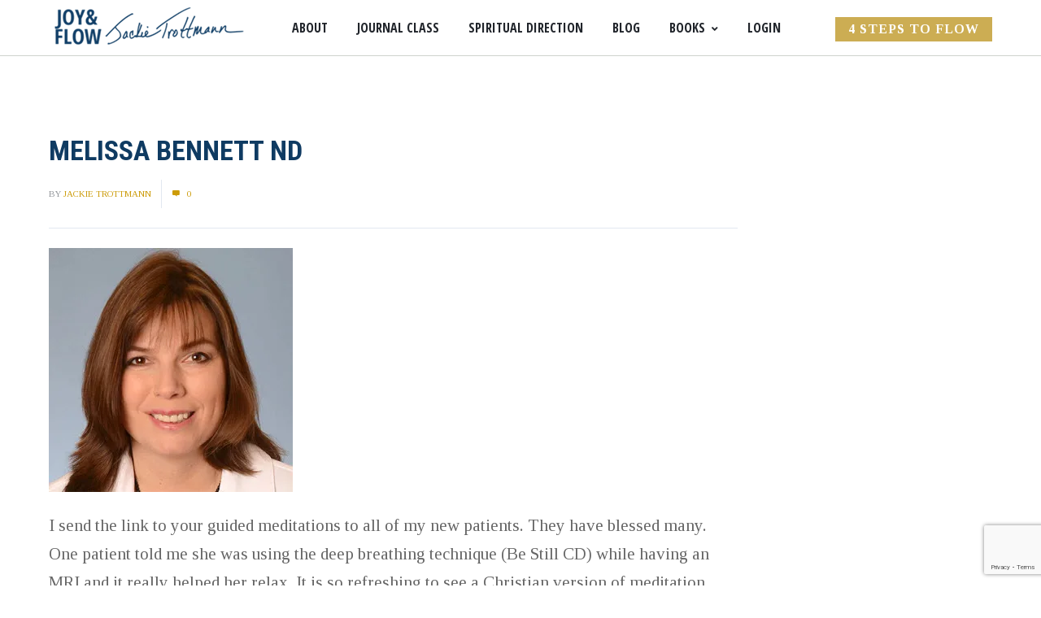

--- FILE ---
content_type: text/html; charset=utf-8
request_url: https://www.google.com/recaptcha/api2/anchor?ar=1&k=6LfRl4cUAAAAAGNW9BT_hq5xFfve3aSyxS0C_xYH&co=aHR0cHM6Ly93d3cuamFja2lldHJvdHRtYW5uLmNvbTo0NDM.&hl=en&v=PoyoqOPhxBO7pBk68S4YbpHZ&size=invisible&anchor-ms=20000&execute-ms=30000&cb=qvhs45b3v9h7
body_size: 48904
content:
<!DOCTYPE HTML><html dir="ltr" lang="en"><head><meta http-equiv="Content-Type" content="text/html; charset=UTF-8">
<meta http-equiv="X-UA-Compatible" content="IE=edge">
<title>reCAPTCHA</title>
<style type="text/css">
/* cyrillic-ext */
@font-face {
  font-family: 'Roboto';
  font-style: normal;
  font-weight: 400;
  font-stretch: 100%;
  src: url(//fonts.gstatic.com/s/roboto/v48/KFO7CnqEu92Fr1ME7kSn66aGLdTylUAMa3GUBHMdazTgWw.woff2) format('woff2');
  unicode-range: U+0460-052F, U+1C80-1C8A, U+20B4, U+2DE0-2DFF, U+A640-A69F, U+FE2E-FE2F;
}
/* cyrillic */
@font-face {
  font-family: 'Roboto';
  font-style: normal;
  font-weight: 400;
  font-stretch: 100%;
  src: url(//fonts.gstatic.com/s/roboto/v48/KFO7CnqEu92Fr1ME7kSn66aGLdTylUAMa3iUBHMdazTgWw.woff2) format('woff2');
  unicode-range: U+0301, U+0400-045F, U+0490-0491, U+04B0-04B1, U+2116;
}
/* greek-ext */
@font-face {
  font-family: 'Roboto';
  font-style: normal;
  font-weight: 400;
  font-stretch: 100%;
  src: url(//fonts.gstatic.com/s/roboto/v48/KFO7CnqEu92Fr1ME7kSn66aGLdTylUAMa3CUBHMdazTgWw.woff2) format('woff2');
  unicode-range: U+1F00-1FFF;
}
/* greek */
@font-face {
  font-family: 'Roboto';
  font-style: normal;
  font-weight: 400;
  font-stretch: 100%;
  src: url(//fonts.gstatic.com/s/roboto/v48/KFO7CnqEu92Fr1ME7kSn66aGLdTylUAMa3-UBHMdazTgWw.woff2) format('woff2');
  unicode-range: U+0370-0377, U+037A-037F, U+0384-038A, U+038C, U+038E-03A1, U+03A3-03FF;
}
/* math */
@font-face {
  font-family: 'Roboto';
  font-style: normal;
  font-weight: 400;
  font-stretch: 100%;
  src: url(//fonts.gstatic.com/s/roboto/v48/KFO7CnqEu92Fr1ME7kSn66aGLdTylUAMawCUBHMdazTgWw.woff2) format('woff2');
  unicode-range: U+0302-0303, U+0305, U+0307-0308, U+0310, U+0312, U+0315, U+031A, U+0326-0327, U+032C, U+032F-0330, U+0332-0333, U+0338, U+033A, U+0346, U+034D, U+0391-03A1, U+03A3-03A9, U+03B1-03C9, U+03D1, U+03D5-03D6, U+03F0-03F1, U+03F4-03F5, U+2016-2017, U+2034-2038, U+203C, U+2040, U+2043, U+2047, U+2050, U+2057, U+205F, U+2070-2071, U+2074-208E, U+2090-209C, U+20D0-20DC, U+20E1, U+20E5-20EF, U+2100-2112, U+2114-2115, U+2117-2121, U+2123-214F, U+2190, U+2192, U+2194-21AE, U+21B0-21E5, U+21F1-21F2, U+21F4-2211, U+2213-2214, U+2216-22FF, U+2308-230B, U+2310, U+2319, U+231C-2321, U+2336-237A, U+237C, U+2395, U+239B-23B7, U+23D0, U+23DC-23E1, U+2474-2475, U+25AF, U+25B3, U+25B7, U+25BD, U+25C1, U+25CA, U+25CC, U+25FB, U+266D-266F, U+27C0-27FF, U+2900-2AFF, U+2B0E-2B11, U+2B30-2B4C, U+2BFE, U+3030, U+FF5B, U+FF5D, U+1D400-1D7FF, U+1EE00-1EEFF;
}
/* symbols */
@font-face {
  font-family: 'Roboto';
  font-style: normal;
  font-weight: 400;
  font-stretch: 100%;
  src: url(//fonts.gstatic.com/s/roboto/v48/KFO7CnqEu92Fr1ME7kSn66aGLdTylUAMaxKUBHMdazTgWw.woff2) format('woff2');
  unicode-range: U+0001-000C, U+000E-001F, U+007F-009F, U+20DD-20E0, U+20E2-20E4, U+2150-218F, U+2190, U+2192, U+2194-2199, U+21AF, U+21E6-21F0, U+21F3, U+2218-2219, U+2299, U+22C4-22C6, U+2300-243F, U+2440-244A, U+2460-24FF, U+25A0-27BF, U+2800-28FF, U+2921-2922, U+2981, U+29BF, U+29EB, U+2B00-2BFF, U+4DC0-4DFF, U+FFF9-FFFB, U+10140-1018E, U+10190-1019C, U+101A0, U+101D0-101FD, U+102E0-102FB, U+10E60-10E7E, U+1D2C0-1D2D3, U+1D2E0-1D37F, U+1F000-1F0FF, U+1F100-1F1AD, U+1F1E6-1F1FF, U+1F30D-1F30F, U+1F315, U+1F31C, U+1F31E, U+1F320-1F32C, U+1F336, U+1F378, U+1F37D, U+1F382, U+1F393-1F39F, U+1F3A7-1F3A8, U+1F3AC-1F3AF, U+1F3C2, U+1F3C4-1F3C6, U+1F3CA-1F3CE, U+1F3D4-1F3E0, U+1F3ED, U+1F3F1-1F3F3, U+1F3F5-1F3F7, U+1F408, U+1F415, U+1F41F, U+1F426, U+1F43F, U+1F441-1F442, U+1F444, U+1F446-1F449, U+1F44C-1F44E, U+1F453, U+1F46A, U+1F47D, U+1F4A3, U+1F4B0, U+1F4B3, U+1F4B9, U+1F4BB, U+1F4BF, U+1F4C8-1F4CB, U+1F4D6, U+1F4DA, U+1F4DF, U+1F4E3-1F4E6, U+1F4EA-1F4ED, U+1F4F7, U+1F4F9-1F4FB, U+1F4FD-1F4FE, U+1F503, U+1F507-1F50B, U+1F50D, U+1F512-1F513, U+1F53E-1F54A, U+1F54F-1F5FA, U+1F610, U+1F650-1F67F, U+1F687, U+1F68D, U+1F691, U+1F694, U+1F698, U+1F6AD, U+1F6B2, U+1F6B9-1F6BA, U+1F6BC, U+1F6C6-1F6CF, U+1F6D3-1F6D7, U+1F6E0-1F6EA, U+1F6F0-1F6F3, U+1F6F7-1F6FC, U+1F700-1F7FF, U+1F800-1F80B, U+1F810-1F847, U+1F850-1F859, U+1F860-1F887, U+1F890-1F8AD, U+1F8B0-1F8BB, U+1F8C0-1F8C1, U+1F900-1F90B, U+1F93B, U+1F946, U+1F984, U+1F996, U+1F9E9, U+1FA00-1FA6F, U+1FA70-1FA7C, U+1FA80-1FA89, U+1FA8F-1FAC6, U+1FACE-1FADC, U+1FADF-1FAE9, U+1FAF0-1FAF8, U+1FB00-1FBFF;
}
/* vietnamese */
@font-face {
  font-family: 'Roboto';
  font-style: normal;
  font-weight: 400;
  font-stretch: 100%;
  src: url(//fonts.gstatic.com/s/roboto/v48/KFO7CnqEu92Fr1ME7kSn66aGLdTylUAMa3OUBHMdazTgWw.woff2) format('woff2');
  unicode-range: U+0102-0103, U+0110-0111, U+0128-0129, U+0168-0169, U+01A0-01A1, U+01AF-01B0, U+0300-0301, U+0303-0304, U+0308-0309, U+0323, U+0329, U+1EA0-1EF9, U+20AB;
}
/* latin-ext */
@font-face {
  font-family: 'Roboto';
  font-style: normal;
  font-weight: 400;
  font-stretch: 100%;
  src: url(//fonts.gstatic.com/s/roboto/v48/KFO7CnqEu92Fr1ME7kSn66aGLdTylUAMa3KUBHMdazTgWw.woff2) format('woff2');
  unicode-range: U+0100-02BA, U+02BD-02C5, U+02C7-02CC, U+02CE-02D7, U+02DD-02FF, U+0304, U+0308, U+0329, U+1D00-1DBF, U+1E00-1E9F, U+1EF2-1EFF, U+2020, U+20A0-20AB, U+20AD-20C0, U+2113, U+2C60-2C7F, U+A720-A7FF;
}
/* latin */
@font-face {
  font-family: 'Roboto';
  font-style: normal;
  font-weight: 400;
  font-stretch: 100%;
  src: url(//fonts.gstatic.com/s/roboto/v48/KFO7CnqEu92Fr1ME7kSn66aGLdTylUAMa3yUBHMdazQ.woff2) format('woff2');
  unicode-range: U+0000-00FF, U+0131, U+0152-0153, U+02BB-02BC, U+02C6, U+02DA, U+02DC, U+0304, U+0308, U+0329, U+2000-206F, U+20AC, U+2122, U+2191, U+2193, U+2212, U+2215, U+FEFF, U+FFFD;
}
/* cyrillic-ext */
@font-face {
  font-family: 'Roboto';
  font-style: normal;
  font-weight: 500;
  font-stretch: 100%;
  src: url(//fonts.gstatic.com/s/roboto/v48/KFO7CnqEu92Fr1ME7kSn66aGLdTylUAMa3GUBHMdazTgWw.woff2) format('woff2');
  unicode-range: U+0460-052F, U+1C80-1C8A, U+20B4, U+2DE0-2DFF, U+A640-A69F, U+FE2E-FE2F;
}
/* cyrillic */
@font-face {
  font-family: 'Roboto';
  font-style: normal;
  font-weight: 500;
  font-stretch: 100%;
  src: url(//fonts.gstatic.com/s/roboto/v48/KFO7CnqEu92Fr1ME7kSn66aGLdTylUAMa3iUBHMdazTgWw.woff2) format('woff2');
  unicode-range: U+0301, U+0400-045F, U+0490-0491, U+04B0-04B1, U+2116;
}
/* greek-ext */
@font-face {
  font-family: 'Roboto';
  font-style: normal;
  font-weight: 500;
  font-stretch: 100%;
  src: url(//fonts.gstatic.com/s/roboto/v48/KFO7CnqEu92Fr1ME7kSn66aGLdTylUAMa3CUBHMdazTgWw.woff2) format('woff2');
  unicode-range: U+1F00-1FFF;
}
/* greek */
@font-face {
  font-family: 'Roboto';
  font-style: normal;
  font-weight: 500;
  font-stretch: 100%;
  src: url(//fonts.gstatic.com/s/roboto/v48/KFO7CnqEu92Fr1ME7kSn66aGLdTylUAMa3-UBHMdazTgWw.woff2) format('woff2');
  unicode-range: U+0370-0377, U+037A-037F, U+0384-038A, U+038C, U+038E-03A1, U+03A3-03FF;
}
/* math */
@font-face {
  font-family: 'Roboto';
  font-style: normal;
  font-weight: 500;
  font-stretch: 100%;
  src: url(//fonts.gstatic.com/s/roboto/v48/KFO7CnqEu92Fr1ME7kSn66aGLdTylUAMawCUBHMdazTgWw.woff2) format('woff2');
  unicode-range: U+0302-0303, U+0305, U+0307-0308, U+0310, U+0312, U+0315, U+031A, U+0326-0327, U+032C, U+032F-0330, U+0332-0333, U+0338, U+033A, U+0346, U+034D, U+0391-03A1, U+03A3-03A9, U+03B1-03C9, U+03D1, U+03D5-03D6, U+03F0-03F1, U+03F4-03F5, U+2016-2017, U+2034-2038, U+203C, U+2040, U+2043, U+2047, U+2050, U+2057, U+205F, U+2070-2071, U+2074-208E, U+2090-209C, U+20D0-20DC, U+20E1, U+20E5-20EF, U+2100-2112, U+2114-2115, U+2117-2121, U+2123-214F, U+2190, U+2192, U+2194-21AE, U+21B0-21E5, U+21F1-21F2, U+21F4-2211, U+2213-2214, U+2216-22FF, U+2308-230B, U+2310, U+2319, U+231C-2321, U+2336-237A, U+237C, U+2395, U+239B-23B7, U+23D0, U+23DC-23E1, U+2474-2475, U+25AF, U+25B3, U+25B7, U+25BD, U+25C1, U+25CA, U+25CC, U+25FB, U+266D-266F, U+27C0-27FF, U+2900-2AFF, U+2B0E-2B11, U+2B30-2B4C, U+2BFE, U+3030, U+FF5B, U+FF5D, U+1D400-1D7FF, U+1EE00-1EEFF;
}
/* symbols */
@font-face {
  font-family: 'Roboto';
  font-style: normal;
  font-weight: 500;
  font-stretch: 100%;
  src: url(//fonts.gstatic.com/s/roboto/v48/KFO7CnqEu92Fr1ME7kSn66aGLdTylUAMaxKUBHMdazTgWw.woff2) format('woff2');
  unicode-range: U+0001-000C, U+000E-001F, U+007F-009F, U+20DD-20E0, U+20E2-20E4, U+2150-218F, U+2190, U+2192, U+2194-2199, U+21AF, U+21E6-21F0, U+21F3, U+2218-2219, U+2299, U+22C4-22C6, U+2300-243F, U+2440-244A, U+2460-24FF, U+25A0-27BF, U+2800-28FF, U+2921-2922, U+2981, U+29BF, U+29EB, U+2B00-2BFF, U+4DC0-4DFF, U+FFF9-FFFB, U+10140-1018E, U+10190-1019C, U+101A0, U+101D0-101FD, U+102E0-102FB, U+10E60-10E7E, U+1D2C0-1D2D3, U+1D2E0-1D37F, U+1F000-1F0FF, U+1F100-1F1AD, U+1F1E6-1F1FF, U+1F30D-1F30F, U+1F315, U+1F31C, U+1F31E, U+1F320-1F32C, U+1F336, U+1F378, U+1F37D, U+1F382, U+1F393-1F39F, U+1F3A7-1F3A8, U+1F3AC-1F3AF, U+1F3C2, U+1F3C4-1F3C6, U+1F3CA-1F3CE, U+1F3D4-1F3E0, U+1F3ED, U+1F3F1-1F3F3, U+1F3F5-1F3F7, U+1F408, U+1F415, U+1F41F, U+1F426, U+1F43F, U+1F441-1F442, U+1F444, U+1F446-1F449, U+1F44C-1F44E, U+1F453, U+1F46A, U+1F47D, U+1F4A3, U+1F4B0, U+1F4B3, U+1F4B9, U+1F4BB, U+1F4BF, U+1F4C8-1F4CB, U+1F4D6, U+1F4DA, U+1F4DF, U+1F4E3-1F4E6, U+1F4EA-1F4ED, U+1F4F7, U+1F4F9-1F4FB, U+1F4FD-1F4FE, U+1F503, U+1F507-1F50B, U+1F50D, U+1F512-1F513, U+1F53E-1F54A, U+1F54F-1F5FA, U+1F610, U+1F650-1F67F, U+1F687, U+1F68D, U+1F691, U+1F694, U+1F698, U+1F6AD, U+1F6B2, U+1F6B9-1F6BA, U+1F6BC, U+1F6C6-1F6CF, U+1F6D3-1F6D7, U+1F6E0-1F6EA, U+1F6F0-1F6F3, U+1F6F7-1F6FC, U+1F700-1F7FF, U+1F800-1F80B, U+1F810-1F847, U+1F850-1F859, U+1F860-1F887, U+1F890-1F8AD, U+1F8B0-1F8BB, U+1F8C0-1F8C1, U+1F900-1F90B, U+1F93B, U+1F946, U+1F984, U+1F996, U+1F9E9, U+1FA00-1FA6F, U+1FA70-1FA7C, U+1FA80-1FA89, U+1FA8F-1FAC6, U+1FACE-1FADC, U+1FADF-1FAE9, U+1FAF0-1FAF8, U+1FB00-1FBFF;
}
/* vietnamese */
@font-face {
  font-family: 'Roboto';
  font-style: normal;
  font-weight: 500;
  font-stretch: 100%;
  src: url(//fonts.gstatic.com/s/roboto/v48/KFO7CnqEu92Fr1ME7kSn66aGLdTylUAMa3OUBHMdazTgWw.woff2) format('woff2');
  unicode-range: U+0102-0103, U+0110-0111, U+0128-0129, U+0168-0169, U+01A0-01A1, U+01AF-01B0, U+0300-0301, U+0303-0304, U+0308-0309, U+0323, U+0329, U+1EA0-1EF9, U+20AB;
}
/* latin-ext */
@font-face {
  font-family: 'Roboto';
  font-style: normal;
  font-weight: 500;
  font-stretch: 100%;
  src: url(//fonts.gstatic.com/s/roboto/v48/KFO7CnqEu92Fr1ME7kSn66aGLdTylUAMa3KUBHMdazTgWw.woff2) format('woff2');
  unicode-range: U+0100-02BA, U+02BD-02C5, U+02C7-02CC, U+02CE-02D7, U+02DD-02FF, U+0304, U+0308, U+0329, U+1D00-1DBF, U+1E00-1E9F, U+1EF2-1EFF, U+2020, U+20A0-20AB, U+20AD-20C0, U+2113, U+2C60-2C7F, U+A720-A7FF;
}
/* latin */
@font-face {
  font-family: 'Roboto';
  font-style: normal;
  font-weight: 500;
  font-stretch: 100%;
  src: url(//fonts.gstatic.com/s/roboto/v48/KFO7CnqEu92Fr1ME7kSn66aGLdTylUAMa3yUBHMdazQ.woff2) format('woff2');
  unicode-range: U+0000-00FF, U+0131, U+0152-0153, U+02BB-02BC, U+02C6, U+02DA, U+02DC, U+0304, U+0308, U+0329, U+2000-206F, U+20AC, U+2122, U+2191, U+2193, U+2212, U+2215, U+FEFF, U+FFFD;
}
/* cyrillic-ext */
@font-face {
  font-family: 'Roboto';
  font-style: normal;
  font-weight: 900;
  font-stretch: 100%;
  src: url(//fonts.gstatic.com/s/roboto/v48/KFO7CnqEu92Fr1ME7kSn66aGLdTylUAMa3GUBHMdazTgWw.woff2) format('woff2');
  unicode-range: U+0460-052F, U+1C80-1C8A, U+20B4, U+2DE0-2DFF, U+A640-A69F, U+FE2E-FE2F;
}
/* cyrillic */
@font-face {
  font-family: 'Roboto';
  font-style: normal;
  font-weight: 900;
  font-stretch: 100%;
  src: url(//fonts.gstatic.com/s/roboto/v48/KFO7CnqEu92Fr1ME7kSn66aGLdTylUAMa3iUBHMdazTgWw.woff2) format('woff2');
  unicode-range: U+0301, U+0400-045F, U+0490-0491, U+04B0-04B1, U+2116;
}
/* greek-ext */
@font-face {
  font-family: 'Roboto';
  font-style: normal;
  font-weight: 900;
  font-stretch: 100%;
  src: url(//fonts.gstatic.com/s/roboto/v48/KFO7CnqEu92Fr1ME7kSn66aGLdTylUAMa3CUBHMdazTgWw.woff2) format('woff2');
  unicode-range: U+1F00-1FFF;
}
/* greek */
@font-face {
  font-family: 'Roboto';
  font-style: normal;
  font-weight: 900;
  font-stretch: 100%;
  src: url(//fonts.gstatic.com/s/roboto/v48/KFO7CnqEu92Fr1ME7kSn66aGLdTylUAMa3-UBHMdazTgWw.woff2) format('woff2');
  unicode-range: U+0370-0377, U+037A-037F, U+0384-038A, U+038C, U+038E-03A1, U+03A3-03FF;
}
/* math */
@font-face {
  font-family: 'Roboto';
  font-style: normal;
  font-weight: 900;
  font-stretch: 100%;
  src: url(//fonts.gstatic.com/s/roboto/v48/KFO7CnqEu92Fr1ME7kSn66aGLdTylUAMawCUBHMdazTgWw.woff2) format('woff2');
  unicode-range: U+0302-0303, U+0305, U+0307-0308, U+0310, U+0312, U+0315, U+031A, U+0326-0327, U+032C, U+032F-0330, U+0332-0333, U+0338, U+033A, U+0346, U+034D, U+0391-03A1, U+03A3-03A9, U+03B1-03C9, U+03D1, U+03D5-03D6, U+03F0-03F1, U+03F4-03F5, U+2016-2017, U+2034-2038, U+203C, U+2040, U+2043, U+2047, U+2050, U+2057, U+205F, U+2070-2071, U+2074-208E, U+2090-209C, U+20D0-20DC, U+20E1, U+20E5-20EF, U+2100-2112, U+2114-2115, U+2117-2121, U+2123-214F, U+2190, U+2192, U+2194-21AE, U+21B0-21E5, U+21F1-21F2, U+21F4-2211, U+2213-2214, U+2216-22FF, U+2308-230B, U+2310, U+2319, U+231C-2321, U+2336-237A, U+237C, U+2395, U+239B-23B7, U+23D0, U+23DC-23E1, U+2474-2475, U+25AF, U+25B3, U+25B7, U+25BD, U+25C1, U+25CA, U+25CC, U+25FB, U+266D-266F, U+27C0-27FF, U+2900-2AFF, U+2B0E-2B11, U+2B30-2B4C, U+2BFE, U+3030, U+FF5B, U+FF5D, U+1D400-1D7FF, U+1EE00-1EEFF;
}
/* symbols */
@font-face {
  font-family: 'Roboto';
  font-style: normal;
  font-weight: 900;
  font-stretch: 100%;
  src: url(//fonts.gstatic.com/s/roboto/v48/KFO7CnqEu92Fr1ME7kSn66aGLdTylUAMaxKUBHMdazTgWw.woff2) format('woff2');
  unicode-range: U+0001-000C, U+000E-001F, U+007F-009F, U+20DD-20E0, U+20E2-20E4, U+2150-218F, U+2190, U+2192, U+2194-2199, U+21AF, U+21E6-21F0, U+21F3, U+2218-2219, U+2299, U+22C4-22C6, U+2300-243F, U+2440-244A, U+2460-24FF, U+25A0-27BF, U+2800-28FF, U+2921-2922, U+2981, U+29BF, U+29EB, U+2B00-2BFF, U+4DC0-4DFF, U+FFF9-FFFB, U+10140-1018E, U+10190-1019C, U+101A0, U+101D0-101FD, U+102E0-102FB, U+10E60-10E7E, U+1D2C0-1D2D3, U+1D2E0-1D37F, U+1F000-1F0FF, U+1F100-1F1AD, U+1F1E6-1F1FF, U+1F30D-1F30F, U+1F315, U+1F31C, U+1F31E, U+1F320-1F32C, U+1F336, U+1F378, U+1F37D, U+1F382, U+1F393-1F39F, U+1F3A7-1F3A8, U+1F3AC-1F3AF, U+1F3C2, U+1F3C4-1F3C6, U+1F3CA-1F3CE, U+1F3D4-1F3E0, U+1F3ED, U+1F3F1-1F3F3, U+1F3F5-1F3F7, U+1F408, U+1F415, U+1F41F, U+1F426, U+1F43F, U+1F441-1F442, U+1F444, U+1F446-1F449, U+1F44C-1F44E, U+1F453, U+1F46A, U+1F47D, U+1F4A3, U+1F4B0, U+1F4B3, U+1F4B9, U+1F4BB, U+1F4BF, U+1F4C8-1F4CB, U+1F4D6, U+1F4DA, U+1F4DF, U+1F4E3-1F4E6, U+1F4EA-1F4ED, U+1F4F7, U+1F4F9-1F4FB, U+1F4FD-1F4FE, U+1F503, U+1F507-1F50B, U+1F50D, U+1F512-1F513, U+1F53E-1F54A, U+1F54F-1F5FA, U+1F610, U+1F650-1F67F, U+1F687, U+1F68D, U+1F691, U+1F694, U+1F698, U+1F6AD, U+1F6B2, U+1F6B9-1F6BA, U+1F6BC, U+1F6C6-1F6CF, U+1F6D3-1F6D7, U+1F6E0-1F6EA, U+1F6F0-1F6F3, U+1F6F7-1F6FC, U+1F700-1F7FF, U+1F800-1F80B, U+1F810-1F847, U+1F850-1F859, U+1F860-1F887, U+1F890-1F8AD, U+1F8B0-1F8BB, U+1F8C0-1F8C1, U+1F900-1F90B, U+1F93B, U+1F946, U+1F984, U+1F996, U+1F9E9, U+1FA00-1FA6F, U+1FA70-1FA7C, U+1FA80-1FA89, U+1FA8F-1FAC6, U+1FACE-1FADC, U+1FADF-1FAE9, U+1FAF0-1FAF8, U+1FB00-1FBFF;
}
/* vietnamese */
@font-face {
  font-family: 'Roboto';
  font-style: normal;
  font-weight: 900;
  font-stretch: 100%;
  src: url(//fonts.gstatic.com/s/roboto/v48/KFO7CnqEu92Fr1ME7kSn66aGLdTylUAMa3OUBHMdazTgWw.woff2) format('woff2');
  unicode-range: U+0102-0103, U+0110-0111, U+0128-0129, U+0168-0169, U+01A0-01A1, U+01AF-01B0, U+0300-0301, U+0303-0304, U+0308-0309, U+0323, U+0329, U+1EA0-1EF9, U+20AB;
}
/* latin-ext */
@font-face {
  font-family: 'Roboto';
  font-style: normal;
  font-weight: 900;
  font-stretch: 100%;
  src: url(//fonts.gstatic.com/s/roboto/v48/KFO7CnqEu92Fr1ME7kSn66aGLdTylUAMa3KUBHMdazTgWw.woff2) format('woff2');
  unicode-range: U+0100-02BA, U+02BD-02C5, U+02C7-02CC, U+02CE-02D7, U+02DD-02FF, U+0304, U+0308, U+0329, U+1D00-1DBF, U+1E00-1E9F, U+1EF2-1EFF, U+2020, U+20A0-20AB, U+20AD-20C0, U+2113, U+2C60-2C7F, U+A720-A7FF;
}
/* latin */
@font-face {
  font-family: 'Roboto';
  font-style: normal;
  font-weight: 900;
  font-stretch: 100%;
  src: url(//fonts.gstatic.com/s/roboto/v48/KFO7CnqEu92Fr1ME7kSn66aGLdTylUAMa3yUBHMdazQ.woff2) format('woff2');
  unicode-range: U+0000-00FF, U+0131, U+0152-0153, U+02BB-02BC, U+02C6, U+02DA, U+02DC, U+0304, U+0308, U+0329, U+2000-206F, U+20AC, U+2122, U+2191, U+2193, U+2212, U+2215, U+FEFF, U+FFFD;
}

</style>
<link rel="stylesheet" type="text/css" href="https://www.gstatic.com/recaptcha/releases/PoyoqOPhxBO7pBk68S4YbpHZ/styles__ltr.css">
<script nonce="dbA8CtF_lDk6hG9KZUE2yQ" type="text/javascript">window['__recaptcha_api'] = 'https://www.google.com/recaptcha/api2/';</script>
<script type="text/javascript" src="https://www.gstatic.com/recaptcha/releases/PoyoqOPhxBO7pBk68S4YbpHZ/recaptcha__en.js" nonce="dbA8CtF_lDk6hG9KZUE2yQ">
      
    </script></head>
<body><div id="rc-anchor-alert" class="rc-anchor-alert"></div>
<input type="hidden" id="recaptcha-token" value="[base64]">
<script type="text/javascript" nonce="dbA8CtF_lDk6hG9KZUE2yQ">
      recaptcha.anchor.Main.init("[\x22ainput\x22,[\x22bgdata\x22,\x22\x22,\[base64]/[base64]/MjU1Ong/[base64]/[base64]/[base64]/[base64]/[base64]/[base64]/[base64]/[base64]/[base64]/[base64]/[base64]/[base64]/[base64]/[base64]/[base64]\\u003d\x22,\[base64]\\u003d\\u003d\x22,\x22wqvDrMKYwpPDnsKDbykywrZ/P8O3wpPDjsKaHMKuHsKGw4N1w5lFwrnDukXCr8K8A34We1PDuWvCqn4+Z059RnfDrxTDv1zDrsOLRgY8cMKZwqfDmFHDiBHDqcK6wq7Cs8OkwqhXw59VK2rDtGHCoSDDsSrDmRnCi8OkAsKiWcKuw5zDtGkOXGDCqcOxwr5uw6thVSfCvycFHQZtw6t/FxFvw4ouw5PDtMOJwod6WMKVwqtnN1xfd27DrMKMBsO1RMOtYyV3wqB4E8KNTld5wrgYw60lw7TDr8ORwo0yYD/DnsKQw4TDrRNAH2p2ccKFM2fDoMKMwrtnYsKGWUEJGsOeQsOewo0EAnw5XMOsXnzDvwTCmMKKw6XCvcOndMOuwogQw7fDscKvBC/[base64]/CiQ9LwqYawr/[base64]/Cp8K6HXFhCSMIaMOfDGvCrQ55UiNkBzTDmTvCq8OnO1U5w45XMsORLcKtZcO3woJjwq/DulF7FBrCtC1xTTVvw5ZLYxrCgsO1IFnCsnNHwq4bMyAww53DpcOCw7PCuMOew51bw6zCjghOwqHDj8O2w6LCrsOBSTxjBMOgZRvCgcKdRMOpLifCoi4uw6/CtcOqw57Dh8KDw6gVcsONGCHDqsOOw5s1w6XDixPDqsOPT8O5P8ONfsK2QUtuw6hWC8O8B3HDmsOjVCLCvkfDvy4/[base64]/w6PCocKFXsO/Yw5HBMOGX8OewqrChhQpYjNqw6FwwrDCscK0w5oAFsOpMsOhw4APw4bCnsO+wpFUe8OUJMKYDVfCpMOvw70sw4ZLAjdWSMKHwowCwocTwpcFXMKUwpcEw6pOMMOzCcORw40mw6/CgEXChcKJw6vDhsOsDxoeSMOrZRnCnsKxwrxBwoPCk8O3HsK3w53ChMOVwql6GMK1w4h/[base64]/[base64]/SMK5w77DmmlYJMOzWXUOGMONMQMhw7zCg8KTHRPDvcO0wrfDhRACwobDisO9w4w+w5bDgcOxEMO9KXJewrzCuwXDhnUJwoPCujlZwr7DlsKxXFITFsOrIR1SalDCvcO8WsKuwo/CncO9VnxgwolBLMOTXcOqAsKSHMOgR8KUwpLDkMOgUWDCogQIw7rCm8KYb8K/w7h6w6HDiMOZJGBgdsOHwobCvcORcBkAccO2wo9cwo/Dkm/CmMOGwrNYWcKrW8O9O8KLwpXCoMO3ckpIw6wcw58cwpfCqG/[base64]/DnH1XGMO6TcKZUCE/[base64]/DscKmwrEnWsKXwp/CoyHDn8KVwo/Dm8OxR8OhwpjCsMOgLcKrwrDCpsKjcsOGw6kyEsKvwozCtsOqesO8JsO0HQ/DiHgVw6Aqw4PCtMKaN8K1w6vDkXgbwqXCsMKdw49VIhfCncOPf8KYw7bCo1/CnTITwrB1wqogw5FBK0bDl0Exw4LCj8KQYMKaHlfCk8K1wr0sw7LDojMfwrB/DxPCunbChQljwoUUwrV+w4BpMHLCiMK2wrcyVDFseHwlSlBBQ8OTXCIOw6xSw7vCvsKpwptkFlBSw74RAyFtw4nDnMOpP0zCol96UMKeY3Z7Y8OjwonDnsOAw7teEcKKTwE1R8OdJcOkw5lhDcKNbwHCs8Ocw6DDjMO/[base64]/[base64]/ChThyRsO2esOSwogWw7DCncKGPsKEw6TCtkvDs0vDv0DCqmvCs8KVLCHDqyxFBljCs8OvwpjDncK1w7/[base64]/[base64]/[base64]/Dm8K2RzLCgsKwJCkZGcO9w6DDrCTDlHIcOsKKTFTClcK0JyAXecORwpzDvcOEEX5bwobCnzvDo8KHw5/[base64]/DinUIw77DlSTCosKHUcK6bDlIw6vDkGLCg1Z4wpfCkcOTecOdMsKQwpDDh8OwJVdPKx/Ci8OhQ2jDrMKlScOZZcOLQXnDuEFIwpPDuQPCswfCoSoHw7rDlMKWwp7Cm1tKbMKBw5cxJl8aw4Fqwr93O8O2wqAwwo0mc2lZwpgaV8Kgw7bCgcOuw7ARdcOfw5PCnMKDwq98FWbCtsO+WMOGZCHChXw1woPDg2LCpRh8w4nCqcKuCcKIJxLCh8KuwqgqLcOIw4/[base64]/ClsOSw5jDsirDgcO3w7R8dy/ColJMFGDCtcOOWkVrw5rCgMK/[base64]/TgYOKyvDhsOtw7FFLjIgwoofwqjDmMK6UMO/w6Usw5DDiV3Dq8KmwpzDv8O0UcOiRcOxw6DDjMK+RMKRecKywozDoDTDvn3CsXoNMzLDpsObwr/[base64]/CrBTCh8Kgw7PDm8OYwo1Vw4zDrsO7TRJWw4vCjcKVwosCFcO1FAUdw6N6X27DlsKRwpNjQ8K+UQJQw6TDvFZRfSlYAcOSwqbDgVpfw4UFIcK1BsOZw4zDhV7CrinCssOZeMOTFTnCp8K8wp/[base64]/DsDoSDMO2OBwdw58Jwr5XMxjCuXF0wrAFwrXCq8KTwpbDh2RGIMKuw5/Cv8KFC8OOHcOtw4w4woPCp8OWScKVZMOjSMKpfiLCmwtKw5DDkMKHw5TDoALCp8OQw6A2DFzColVWw7xjQH7CngDDicKmX3hcesKPEcKiwqvDp2ZZw5/CmBDDkjjDg8O8wqEQbX/Cl8KOcA5fwoEVwoQMw5/CtcKEeARNw7zCjsKow6s6YVnDh8ORw7LCk1xLw6nDrcKyfzxOf8OrOsOEw6vDvjnDgMO5wqXCicOwRcOXe8KHJsOyw6vCkRfDunJSwrjCvGRtfihawqN/[base64]/CmU3CvkvDgsOwAMKzwqjCszTDvsK4HAnDnBppwpUVbMKKwojDtMOZI8OZwr/CpsKXHVnCumTCnDnCpnLDoiUdw5hGZcObQ8K4w6gCZsKRwpHCiMK4wqcrVw/[base64]/ci/Cun4IwrQ9wqtbOcK5w43Dr8Oaw5Nfw7gyfXwAb2zClMK1BTTDmcO5U8K2ZS3DkcK/w4nCrMOkLcOWw4IcYScEwrDDlsOpd2jCisKlw7TCjMOswpg6LcKiY15vD1xvKsOuWMKWdcOyfiHCpz/[base64]/woNPw6Z9w6Eyw6dFw4EFw7J6BsK/UnkxwrHCgMOnworCrsKDcRwxw4/CgcORw790cAnCj8OfwpEkWMKxWDlNIMKiPCRkw6ZuKsOcIAd+XcKvwrB0PcOvRTnDtVsgw7hbwr3DpcO+w4rCr0zCscKYBMKRwpXCrcKbQCXDvMKSwo7CtCHCkHhAw4nCjEVcw4FMOmzCr8K7wrjCm1HCgGrCncKYwq5iw68Iw4Ykwromwr/DmS4uFsOGMcOKw6rDp34sw5V/wo55McOmwq/[base64]/wo/DrULCtG04wqxUYsOlEE/CucOMIMO0DgbDhDQPw4DCln/CvcOfwrnCkFlHRTjCr8KAw5B1acKIwotjwqLDkzjDgDoHw4dfw5l9wqzDhAZcw7cSF8KreB1qDiPDhsOLZh7DoMORwp1xwpdRw53CscOiw5Y/cMKRw4s0YCrDucK3wrURwps+LMKTw4p0dsO/wpjCg3jDhDbCqsOEwpVneW0iw594WsKaTHEFwpQfEcK0w5bCh1x9LsKEfMOpYcK9LsKpbSLDjEvClMOzVsKgAGNRw59hCjPDvMKmwpJqScK+HMKJw4rDsi3ClgnDqCodCcKEFsKlwq/Dj3zCsgpleybDpQARw7lWw7tDwrPCrVbDtsOoAx3DkMO+woFGQ8K1wo3DnELCosKWwrcpw7xbVcKKJMOdI8KTXMK0EsOdIEnDpFTCjsKmw4TCo2TDtiIVw5tUPkDDncOywqzDgcOFMRfDjDvCn8KNw77DsyxhfcKIw45nwoHDp3/[base64]/Cqx3Com7CiMKgcMO2A1kFL3dVDsKDw4Vtw5xEZsO/wo7CqGwlWDwIw7nCniAOYQLCjC04wrDCiCQCHMKyQsKbwqTDrkpmwr4pw7XCtMKqwqfCmhEZwqBVw6tqwpvDtwJFwooVGDkNwrctIcOKw4DDsXs9w68/YsO/wofCgsOJwpHCgztnQmZUNEPCh8OgIRvDi0Jve8OceMOMwrEuwoPDtsOVLBh5T8KPIMOTHsOEwpRLw67Dv8K9DsKWLMO9w5w2Xz5Iw5wowqRicDkTFgvCqcK/WUnDmMKnwrXCkQnDpcOhwqHDqQoxexY1w5fDmcO+CHs+w4FYPgAoGhTDshMlwqvCjsOyH04TW28Tw4LCgAzCoibClMODw4jDriIXw6hQw5BGNsOxw4bCgXV/wqV1DkFUw411PMOpIDLDlgU9w4EUw73CkF9vNxdCwp8FD8OLBHtCDMOJUcKxNEN3w6fDt8KRw414BEnCtjzCnWrDh05MOgfCsjzCqMKEIsKEwokVUyozw5I/NArCiSZhUXgPOjFIAQk6wrRPw69qw5lZAcKSDcKzRknCmlNNGQzDrMOGw5TDq8KMw652JsKpE3zCsCTDmRFpw5lPR8O2DSVOw5tbwr/[base64]/DnAIdw6MTCMK/w6c+wrUWL3bCtsKBw5UpwqTDnA3ChWhUP1zDtsOKAigJwqsLwoF0RzrDoQ/DgsKww78Fw6/Dix8kw4kPwpJYP3rCg8OawpElwpgawqxxw5ZTw7w8wrsWQiA9wp3CiTrDtMKPwrrDqEsuMcKDw7jDoMKKHnoXPzLCpcOZShrDvMOpQsO9wqjCuz0mGMKdwpZ7AsOAw7ddTsKlJcKwcUhPwoDDocO2w7bCi34JwoZEwqLDlxnDv8KfQ3l2w4lNw4lQGwnDl8OCWG/CgRImwp9sw7A2aMOsHHIxw6jCgMOvacKPwo8ew59dYGoafG/[base64]/CrcOKf8KVYVc2wp7CoMKcRcKeS8KjGw/DrjjCocO/wo/[base64]/[base64]/[base64]/[base64]/Z8O6fcONJsOwOBU7wqgVw5kjM8O5wqcEQRnDoMKwPMK2RSPCncOuwrDDsyLClcKUw6YWwqwWwrcEw7/DrAAVLsO2cWp2CMKGwqFWBycbw4HCih/ClSB2w7zDghbDg3nCkHZ2w7wQwpnDu1Z1KVHDkW7ChsOpw7B9wqFWHMKzw7nDinPDpMOYwrxXw4jDhcOYw67CmDjDv8Kqw75HZ8OBRBbCgMOLw69CajhTw4U4TMOowqXCuXzDq8KOw5bCng7Dp8O5cFTDqVPCuTrCliVsOsKcWsK/fcKvb8Kpw4MuYsKSUENOwopcG8KqwoHDiDEsEmZbcwNhw4HDusKRwqEoUMK0YxlPbkFneMOjfl1EcBd7JzIPwpQcS8Oaw7kOwoDDqMObwrpjOH11BMOTw41dwp/CqMOufcOtTsO1w73CocKxGH4pwrfCuMKOJcK1OcOgwqrDhcKZw75/[base64]/DgAUPwoPDr8OpW8Kcwqcmw5V5w4XCqsKDSSZfdBIEwq3DhsK5w746wqTCgVTCtkYjL0TCpMK5AxXDl8KeW1rDscKGHF3DtWzCqcORFxvCvz/DhsKFwrFIK8OePUFEw5YQwrfCn8KywpFzLw5rw4/[base64]/DjwUpwrzDhsOrwqd3wqzDvcK+w4pIXcOOwqjCpSYBOsKtbcK7AAYKw79dSh3DqsK5Y8OOw4U+Q8K2dk/Dp3XCrcK4wq/Cn8KTwrh0fMK/UsKgwobDs8Kdw7R7w5rDpg7Co8O4wqErVBRFIxwnwoPCs8ODTcOuQcKjFTfCgi7ChsKKw6gXwrdbFcO8eT5Nw57Dm8KEbHUVdxrCh8K7TnnCnWxqZsOkOsKgIg1nwp7CksOjwpXDjGoKZMO/wpTDnsKVw6ANwo0ww69twprDnsO0XsOuFMK3w6AawqoiGcKsB0dzw5DDrm1Dw5vCgQJAwpPDkm/[base64]/CiMK7wqnCj8OqwpzDmcKtw53DpcO+wod6dXTCu8K5Hn9mKcOPw5UMw43Dk8OZw4TDiWPDpsKCwrzCl8KvwpJZZMKtbV/[base64]/Dg1IHwpHCg8KJw57ClsOPVcOPwoLDrsKwwrZvP8KHdjdsw7DCl8OOwqrCnF4hPRMFNMK2IW7CrcKMHCHDlcKsw6DDvcK/[base64]/CrEFJK8KNbMKzWxbCgsOuwpJjHELCrV0OA8OEw4rDgMKRQsOWZsOhbsKVw7vCrBLDmzzDgsOzVMKrw5QlwoTDvQk7UVbDp0jCtUwNDUxewozDnHzDuMOqNGXCmcKkYsK4f8KjdzvCkMKkwqLDlMKrIiTClkzDnWsIw6nDvMKUw4DCvMKAwr1+YRbCvsKgwpQiN8OQw4/DihfCpMOEwoTDikRSacOPwoMfAMK+wpLCkltvCn/[base64]/wr3ChsOJMlnCrERlwpc0wogBw7DCt8OEw7t7w6XDskU5TycswqUPwpHCrzvChBx7wpHCo1h5EXLCjUVyw7fDqivDn8OqHHkmOsKmw5/[base64]/[base64]/DoWnCjVXDnMOIbcOPUGTDtxbClTHDr8Ovw6bCocOPwoDDgAEZwqfDt8KHAsOhw4xdQcKqWsKNw48nGcK7wqFsWMKSw5PCnmpXLEnDssOzKhtuwql9wpjCm8KZE8KzwqNEw7DCvsOAV0AECMKBX8OlwoTDqQbCpcKIw4jDosO/PMOQwr7DscKfLwPCpsKSCsOLwpQjCQwHHsOIwox4PcOTw5PCuTHDusKbRwnDjXnDocKPF8Kdw7nDoMKPw6Y6w5YJw4sNw4cDwrnDi1cMw5PDlMOHY0dzw4M9wqVbw4kqwokkWMKiwoLCtHltFMKCCMOtw6PDtcKNES3Cq3/Cl8OkK8OcYVzDo8OwwpvDhcOVX3LDuV0Ew6UMw43CgkBVwpkxWSPDt8KcHsOywrzCkiYHwpA8KxbCowTCmAsvEsO/FR7DviXDqBXDkcKtXcKDamDDucOuGCgmJMKJeWTDscKGVMOGScO4woNqQy/[base64]/[base64]/Cu8KxGgoOwoAEw4TChcOMdcOrT8KnwrF+ewXDsz0SbcOLwpNTw6LDqMO1FsK5wqHDjxNCUXzCn8Kow5DCjBfCh8OXZMOAFcO5QhLDqcO1w5/Cj8OKwp7CsMO5LhTDighlwp0sU8K8OcOsawXCmSJ7UDQxwpjDi2IBUyZBcMOwPsKAwqobwqxvRsKOEirDjW7Dq8KFQ2PDrRdfNcKuwrTCiC/DkcKPw6dLWjjClMOCwoDDrEIKw4XDrnjDsMO7w5XCqgTCnlHDusKmw49pDcOiGcK2w4RfHw3Chk04N8Kuwrxpw7rDuX/Dph7DuMO/wozCiGjDssO8w5LCtMKcQ35+AMKAwprChsK0S2DDgCrCksK/YlfCncKUVcOiwoXDjnzDtsO0w7bCpC1+w4EYwqXCjsO9w67ClmpVISfDllnCuMKvJcKKGzdoEjEZWMKawohTwp7Ch3EIw4pVwpFoMkxgw6EvGFvCpEnDsyVOwpp+w7/[base64]/esOhw4zCjMKrw7bCgsKZwobCssOZJhbCsMKnYMK4w7jClRMcCcOGw7fDgMKuwp/CgRjCusOnFnVITMKWSMKvQHAxTsK5eFnDksO/DA44w64AYUAiwoLCh8OOw4fDrcOFR29PwqMDw6w8w4HDmyEEwrY7wpTCisO4RcKvw5PCqlnCr8KlJy0PecKJw6HCunEfaw/Do2PCtwtOwo/DlsK9QRfDoD4eE8OTw6TDqxLDlcOMw4Eew7xZJBkeD1l4w6zCrcKxwqNfGGrDiw/DsMONwrHDsxPDtMKrOArDg8OqGcKhaMKfwprCizLCr8K/w4fCuSnDlcOxw7jCq8Ofw6R+wqh0P8OuFzLCo8OFw4PCh27CsMKawrnDhgNBDcO5wqPCjivCuSXCosKKIXHDtzLCsMOfbXPCuH5tWcKIwrnCmAE1SlDCnsOOwqVLDF9qwqzDrTXDtFJ/PFNWw4/CijdgWVpJbBHCn0RNw4nDvVzChGzDq8K/wojDiH49wrdrXcO/w5fDmMKxwoPDhmdRw7dQwo/Dl8KdBUs4wqnDr8O5wpvCnF/DkMOlAUlnwr0mEipRwp/CnwgUwr8Fw5QmcsOmLnAUw6t2BcO2wqk6FsKyw4PCpsOSwpFJw7zCqcOnGcK/w67Dp8KRJcOiY8ONwoYswr3CmmIUCQnCkhZWRkfDqsKbw4/DksKIwoDCjsKewp/ChFNIw5XDrsKlw5/DqhVjLMOWeBkUc2DDhz7DrkLCssK/cMOaehcyJMOew5t/f8KCMMONw6lNAMORwrLCscO6w78Lb0sPWFohwo7DgSQ+OMKOVF/Dr8OoXFrDpxfCmMOIw5Agw6HDg8OHwp0YfcOfw6tawqDCnWfDtcKHwoYjPcO2RhzDn8OQew1QwoVuZHTDhMKzw4fDkMO0woIFb8KAGwUzw4MDwrw3w5PDlH4VEcObw5PDo8K/[base64]/DvcKJw4/DosO6wqjDsUfDlQlrYTHCmm5UEsKUwp7DgcONworDssOTBsO+cQXDscK5w5wtw5ZmAsORe8ODU8KDwppfHC1XbMKMecO0wq/Ch0lse37DqMOgZxFUZsOydMOlJFRkZ8Kiw7kMw49nTVHComVKwrzCoAsNdCBdwrTDksKDwqBXE37DgMKnwqIvAFZRw6EuwpZ5fsKuNB/[base64]/CpDYcfGXCmMO1woUCw6PChyDDuMOMw6rCjcKndkEtwoBfw7g6A8OEc8KIw6LCmMK4woPCkMOew4MsUFrDqWAVJTNhwqNGe8KdwqAFw7NUwp3Dm8O3ScOPPm/Cq2LDhB/[base64]/dmxZAU3Cv8KbI8KWdMKqJMOaHcOXPcOsG8O7w7HDtiEnFcKHfFhbw6HCmT3DkcOSwq3CoS/CuDQpw543w5LCukEkwoHCu8Kiwq/DlGHDmVbDmj/ClhAqw5rCtHE8OsKFWDXDhMOKA8Oaw7nClBMOZcO/[base64]/f8Kcw6VbGTpHKgTCr8OIQUINwpzCmXzCmgnCksOMb8Oww6ppwqJhwogow4bDm37CtkNTPB4hRGbClCDDvgLCoSZrBMOJwqtxw7/DnVfCgcKLw7/Di8KIYWzCgMK1wrgqwoDCkcK/wr0tW8KbUsOQwoDCp8K0wrpHw5U5AMKWwqTCpsO2XsKCw70RHsK+w5FQSiLDpS7DjcKUdsOdbcKNwrnDkEVafsOQfsKuwrhgw44IwrYQw6M/KMOffkTCpHNZwp0UPHNQIGfCrMOBwqsMVcKaw4PDgMOTw4x5UjheL8OPw6xAw68GCiw/bFjCssKHHHfDisOkw7sFCC7Ds8K0wrLCgDPDkQnDqsK/T2fDiBMbaVPDgsOnw5rCksKzXcKGNFldw6YDw5vChMK1w4/DgS9EJiFlHU5vw6hhwrccw4khW8KMw5JHwrsZwp3ClsO9G8KZAzd6QyfDicOww4cTCMKgwoc1TMKawrBDG8O5M8OcV8OZIcKnwqjDq3/Dv8K1fFltbcOvw4lywq3CkxV2TcKlwp0afT/DnyA7EEYLAxrDocKnwqbCpl3CmcKHw6Uxw5oqwowDAcO3wq8Iw60XwrrDkFN+B8KHw6YGw7UnwrDDqGUsMl7Cn8O0VRU5w7nCgsOwwpvCul/[base64]/w7xMwoPCiC0OQTcDw5zDux8vw5Vjw5IXwrvCkMKXw7fCkTRFw5EaJcKhEsO/VcKwRsKYUGXCrSleeiJ/wqDCnMOFUsO0FTHDp8KERsO6w6xaw53Cg1HCm8Orwr3DrAvCgsKywo3DkXnDtFvDlcOPw5rCmMOAN8OJRMOYw75rB8OPwqEWw63Ch8KEesO3w5bDglV5woLDvzcMwppXwrnCh0s2wpbDg8KIw4BkOMKnaMO4WS3Cjg1mVH0vR8Kqe8KbwqlYJ2HDlk/CsVvCr8K4wqPDjwBbwoDDkijCkiHCm8KHVcONdcK6wpXDu8ORU8Odw4zCqsKJcMKTw5dnw6UTAMKHbcKJSsOkw5R3WU7ClMO7w57DuFhKI3vCkcKlV8OGw5peOsOrwoXDpcKGwr/DqMKlwovCm0vCh8KMZcKwG8KPZsK3wpgGHMOiwrMkw4MTw45RTjbDucOMHsKDFQ/DrcORw7PCtVxuwpELFipfwoPDpi3Cn8K2w7cGwq9VDXvCmcOZSMOcbSwEF8OTw6LCkE3DknjDrMKZe8KZw49kw5DCgiA3w7Q4wpfCo8Ojb2Vnw64WTMKMN8OHCTpqw6bDoMOfcQxRw4PCg3QOwoFZFsOuw5o3wq5hw7kZCMKew6Mbw44wUS5KT8OywpMZwpjCv2snbG/DrS1nwr7CpcOFwrgtwqXCggFyTcOKaMKDWXk2wrgXw7/DoMOCBcOEwrM/w582ecKSw7slHxJresKYcsKSw7LDjMK0CsOjHjzDlC9TRSsEQzVVwpvCqsOSKcKgA8O6w4bDjT7CrXHCsCQ4wr5NwrTCuHgtAE5qQMOZCR1Gw7/CpGXCncKVw6ZKwrfCjcK2w5/CrcKtwqgFwp/[base64]/woZOFlTDosKGw4/[base64]/[base64]/fE7CisOeO8OawoHDnGPDmsKfSWfCllTCkS9ANMOxwrwGw6jCncOFw55/[base64]/DrsK6wrTDmMK3wr8NwpgrPQYWBHdwIMOmw4Q8RUw/[base64]/Cl8OTbsOtw6zDtMOQfMKHwoXClSgdXMO/wolRw7EvYGHDhHDClcK4wo7CksKhwrDDng4Pw6zDjTxEw4wUAX5SKsO0fsK0EMK0woPCtMOww6LCl8OPCx0qwqhYVMKzwqDDpSo/[base64]/DlGbDgMKSd0HCmMO1wodicsK7FG83AsKyw4VPw7HCnsKKw6jCjy0BUcKqw5LDicOKwqpdwopyB8KLTxbDkjfCgsOUwpnCmMK4w5V+wrLCuyzCjg3Cr8O9w65fezJjX2vDlXvCnlrDssK/w5nCi8KSCMOaa8OFwq8lOcKOwoBPw4NnwrZswrh5HcOcw4HCkWDCv8KGbnAWJMKawpHDtSxUwoRtS8KJB8Oufy7Ch19NLVbCgjR5w5M/eMK+PcKWw4PDqDfCtTTDpsKpWcOUwqjCp0PDsFbCom/[base64]/ExbCt37CpE7CrMKBw4kieMOBRWEFDTBkJW0gw4HCow0Bw6/CsE7Dt8O7wo0yw7XCrFQ3CFrCu00+SlTDgmtow40RH27CiMODwozCnQp6w5J/w6DDk8KIwqLCuV/[base64]/[base64]/[base64]/ChMKiw40vw7XChcKlZcKKIyPDqMOEHm/DjcOAwpfClcKlwq1Iw7nCvsKKRsKDVsKBSVTCmsOVeMKdw4obdCB5w7vDpsO0CU8eQsO2w44cw4fCocO0DMOYw5otw7wrclRHw7d1w6FuBz9Gw7oAwrvCs8KiwrrCpsONC0TDpHbCpcOmw5I/wp13wq8Pw6Y3w7tlwrjDr8OVPsKXT8OJLWgvwpHCn8KFw5LCgcK4wqZawp7CtcOBYQM5KsK8L8OpN2klw5HDg8OnMcK0cAw+wrbDuF/CkjNsBsKgSixtwrXCq8K+w43DomxkwoYswobDsUzChzvCtsOxwoPCkgh7QsK5wqDCrA7CnQc+w6B+wpzDgsOiDwczw44cwqTDg8OHw5FvBG/DiMKeXMOnNsKbMGcZaBMeHsOKw6sYDBXCpsKuWMObPMK3wr/CnMOcwqp9E8KRCsKFHllPdsKCbcKbAMK5w5EUH8Ojwq3DpcOidXfDoHfDl8KhMMKwwp0aw4jDtsOyw6/Co8KyLlzDpMOiCH7DscKAw6XCp8KhaX3Cu8KQUcKiwpQswqrCrMKxTx/Crkp4ecKRwoPCowDCv2tXc2XDn8OaQlfCklHCp8OOMhASF2nDuzPCm8K2XhDDkXXCuMOycMO5w44Iw7rDp8OawotYw5jDiRJfwoLCihfCpjTDmMOWw58oWQbCkMKqw6LCrxTDpsKhJMORwrUIOcOMIzHDocKSwp7DmVHDv09lwoM9L3ogZGEIwocWwq/Ci3haMcKSw7hdf8KRw4HCkcOVwpHDkwQfwo13w6s0w5cxUzLDqnY1OcOow4/DjgHDi0Z7DkjDvsOiLsKEwpjDhX7CgipKwoYsw7zCpDfCrl7CuMO6OsKjwo8RAxnCoMK3EsOaZ8KuUMKBYcO4ScOgw5DClQIrwpFbOhYWw4pzwo0XBVojNMKSI8OywozDt8KWNUjCnBBKWBDDpxLCvXbCmcOfasKyVl3DhCVDacOEwpDDhsKDwqBsV1pQw48dYD/CjGtsw49Cw5VmwqrClFrDn8OdwqXDu0LDh1dhwpHDhMKUfcOpCkzDu8KEw6oZwrTCv2Mtd8OTQsKNwrlBw6gmwpZsCsKfTGQZwrvCu8Onw4/CiFfCr8Khw6cawosla25ZwoUVezZmZsKCw4XDgSHCu8OxGsObwqlRwpHDshdvwqTDjsK/wrxHGMOYW8Oxwrduw47DicOyBMKjclINw4ANwonCocK2NcOewpXClsKrw5XChQZbFMKzw64nQilDwrDCtR7DmD3CsMK4Vk3CsSTCksKBJzdeIQ0PZMKzw51/wqZZWAzDvUpww4rCjz0UwqDCpRLDrcODZSJtwq88SVs1w6l/[base64]/[base64]/wrXDmMOcw78pwpXCvRc7w59sw5XCicKnW8KIFR1iwojCvRIFcFVkSh07w4luYcOww4XDoyDChwrCtk97HMOVDsKnw5/DvsKPBCjCnsKccGvDo8OqR8OCBiFsCsKLw5fCscK1wqLCnSPDgsOLLcOSw7/DjcK3YMKgK8KDw4NrPmozw5/CggPCjcO/YRPDu1jCl18pw6PCtRESEMKJwq/DsELChRE4w6RVwoXDlEPChzPCln3DhsKdVcKuwpRyLcOnKU7Cp8OHw43DjCs4MMOqw5nDgGLCqi5GA8KSMW3DpsOTLzDDsgrCm8K2EcK7w7dnPQ3DqCHDoGUYw5PDilrDhcK+wpUPFytURQVNOw4LF8OFw5Q/eVnDh8OWw7XDi8OMw6nDpm7DosKBw43DncOQw648Z3bDuDcZw4vDjMKKM8Oiw77DtB/ChnsDw7gPwps0dsOtwpLCv8ObSjtMBT3Dhz5JwrfDuMKFwqZ0c3LDm04nw7xWRMO4w4bCgWwQw5VrW8OPwrcOwpouZDBPwo0zCBoDPg7ChMO0w5Ztw5bCkWlZBsK/OsKZwrlUXC/Cuz0ew5QDGMOlwp55AkvDgMOsw4I5SSBuwq7DhnIuFV4NwqZ4csKfSMOeFltfXMOofH/DmX/CnWR3GB4GCMO2w6DCg3FEw555PG0iwoxDQnzDuxLCnsONaANBacOAMMOewoMlw7TCgMKuek1Gw6HCnxZew5scHsO3XT4YajEKXcKKw4XDo8O1wq7Cl8Onwo19wr5YDjnDssKHO1PCjW0cwr9nLsKLwpDClcOYw6zDksO/w54PwrgPw6jDjsKYKcK4wr3DvlJ4FV/CrcOEwo5Qw6k6wrI0w6DCqzM4XRoHIlhSSMOeCsOaEcKJwoXCscKvT8O/w4oGwqE9w7QRaR7DqSEacljCljDCscKlw4DCtEsWUsKow6/CucKoZcOQwrbChlN6wqPCjmYZwp9hI8K+Vl3CvT8VH8O0PMK/PMKcw4tuwpsReMONw4vCksOqFUDDnsKPwoXCvcKew7gEwrVjew4lwqnDuzsfKsK/BsK0GMK3w48xcQDDiWBeF1hNwoXCtMOtw4I0YMOMCRdqfzA2OsKGWi4/ZcOvXsOdSVwAd8Oow4XCrsOxw5vDhcK1d0vDi8K1wpvDhAMjwqUEwp/DjjfCl3zDk8OkwpbCvlQjADB3woUJAknDiirCrGk8encwFsOpasKlwpPDoXsgOUzCncKEw5rCmRvDkMKZwp/CvQZAwpVicsOVVxlMXcKbe8Oaw6/DuT/CgVMpMDXCmcKPAnpRT2NOw6TDqsOpDsOvw6AGwpALPX9TJMKHAsKEw7PDusKLEcKbwq0YwoDDuDfDg8OSw6/Dtho7w58Yw4TDiMKYKmAjKMOYBsKCbMOCwp1Ww4AtNQnDoW4GesKdwoA9wrDDoyzCuyLDmBzCmsO3wpbCkcOWSzobV8KQw4vDgMOowojCpcOEakzCqU/Dk8OTVcKcw7lRwq/ChcOnwqZiw6x1Vw0Ww7vCvMKACcOuw6FOwpDDm1vCpBHCtMOEw6fDusOQV8K3wpASw6vClMOQwo5Gwp/[base64]/Dp25Ow7jDoMOvBcKjNsKVecKNwqzDnGbDisOBwpxKw4Fyw4rCuzXCqGBrL8KzwqTDosKIwo09XMOLwp7DpsOkZh3DgyHDlRvCglkfexTDtcOFwqIIf2DDkAhGb3t5woVkw47CgS5ZVcKyw7xecsKTdhgSwqAqVMK/wr4bwr1dY39ECMKvwqFrXR3DhMKWD8OJwroBGcK+wpwOQ0LDtXHCqUnDmBDDlTNow5AvGsOvwqg7w58YdETCjMOeU8Kcw77Dim/DkQZ3w6LDq2DDnGHCpMOnw7PCpA8JOVHDrcOXwqFQwoZ5EMK2KU/CsMKlwpbDrToUJSrChsOYw4wuTnbCtsK5w7pRw6rCucOgbyImdsKXw7gswrrDhcO8e8Kow7/CpsOKw4ZWRm5jwqPCrnXCt8Kmwp/DvMO4acKNw7bCqDF1woPCiFIEw4TCmyszw7IIwqXDpic+wpw4w5/CvcOuejzDr1PCgjPDtjIUw6TDjxPDoBTCtFjCuMK9w6vDuVkJesOWwpHDmQESwqnDgwLChRPDtcK6SsKWZGzCiMOjwrbDjGzDr0AewpYXw6XDtcOxJMOcfsO5cMKcwrBawqA2w55iwrVtw6fDrXrCisK+wrLDpcO+w7/CgMKgwo4RGirCu3FPw59dasO2woE+dcOjXWALw6ZIw4FEwqPDsCbDsgfDmQPDvG81Bl1CNMKtIjHCpcO8wqhaE8OXDsOiw5LCnG7Ci8OVR8Opw54SwpwZHgcYw5Z6wqowOcOsZcOzZUFkwoXDpcO3wrXCjsOvJcO3w6DDjMOKWsK3JG/DlTHDsDXCjnbDrMOJwqbDjMOzw6fCsCZMHzEodMKsw5bDtzgLwqQTYzfDgWbDnMO0wo/CkEHDpHfCtsKCw6PDuMOcw6HDoQJ5WsK9DMOrBTrDuBXDkjjDiMOAZS/CsgQWwqlSw5jDvMOvBFUBw749w6XCqz7DikjCpA/Dp8OjbhvCrW8rKUUtw7NBw5zCgcK2ZRBFwp8rRkk4SlcQAxnCvcKhwq3DmWnDr21oKAhbwoXDqXbDq13Cm8OkAUXDlcO0ezHCqMOHLRVUUhN6GilkAEPCoih9wqwcwrYxCcK/RsKHwo7CrB5uFMKHd23CkcO5wpTDh8Oww5HDvcO3w7/CqAjDt8Kca8OAwqRPwpjCo3HDuQLDrVAGwoRTR8OBAyvDhcKhw6BNbMKlBR3CpQEAw6LDisOBVcKpwrNvB8K6wqVcf8Kew7w8FsKiOsOneC43wrDDomTDhcKKNMKxwp/CvMOnwopJw5zCrGXCncOjwpfCq1DCpcO1wohtwpbClRhJwrokXSDDvcKawobCpiMKWcK6Y8KqIDZ/OwbDocK0w6bCncKYwqhPwoPDtcOQUyQYw7jCqkLCoMObwrE6M8O8wpPDlsKjFwfDj8KiamvCjRE/[base64]/[base64]/DpCcQw7zCuFjDuWQ2w6R/YydXWmJ7w4lOfD92w73DjRVyZcOZRsKgUQJfF0LDqMK0woNswpzDv2ZAwqDCsjFyFsKbFsKtZEzCrVTDv8KtPcOfwrfDpMOAMMKnRMKCKho9w51LwrnChwZ+dsO4wrY1wonCnsKcPQXDo8Ozw6ZeBXTCgCF9wqTDsQjDlMK+BsOmcMOnWMKZBSHCixU\\u003d\x22],null,[\x22conf\x22,null,\x226LfRl4cUAAAAAGNW9BT_hq5xFfve3aSyxS0C_xYH\x22,0,null,null,null,1,[21,125,63,73,95,87,41,43,42,83,102,105,109,121],[1017145,739],0,null,null,null,null,0,null,0,null,700,1,null,0,\[base64]/76lBhnEnQkZnOKMAhk\\u003d\x22,0,0,null,null,1,null,0,0,null,null,null,0],\x22https://www.jackietrottmann.com:443\x22,null,[3,1,1],null,null,null,1,3600,[\x22https://www.google.com/intl/en/policies/privacy/\x22,\x22https://www.google.com/intl/en/policies/terms/\x22],\x22f92ODODNCots9LrkRm4trhKqdyHQH7nB014NF+NfagI\\u003d\x22,1,0,null,1,1768736397742,0,0,[104],null,[214,159,25,133,147],\x22RC-SiMilCdsK0tFCg\x22,null,null,null,null,null,\x220dAFcWeA4nyEf9zF5PKn_qzjj2pbaS4XJ-rxOI_-bLeYVhTtyLssA7FVlD9rCk8uWzXl2RAhRFHhHE5eApSOZq28CbvnlNKH2Y0g\x22,1768819197769]");
    </script></body></html>